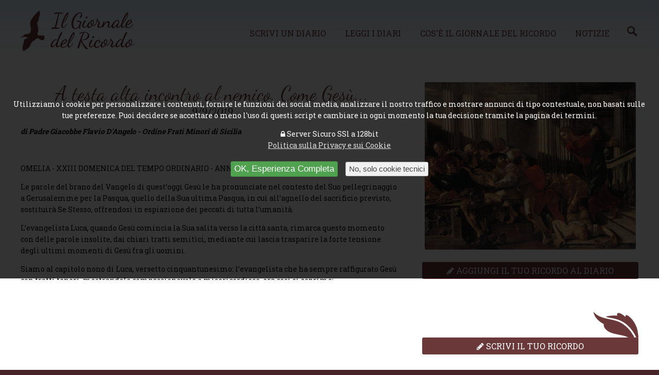

--- FILE ---
content_type: text/html; charset=UTF-8
request_url: https://www.ilgiornaledelricordo.it/diari/d527/a_testa_alta_incontro_al_nemico._come_gesu...
body_size: 8605
content:


<!doctype html>
<html>
<head>
<meta http-equiv="Content-Type" content="text/html; charset=utf-8">
<!--[if lt IE 9]><script src="https://cdn.jsdelivr.net/css3-mediaqueries/0.1/css3-mediaqueries.min.js"></script><script src="https://cdn.jsdelivr.net/ie7.js/2.1b4/IE7.js"></script><![endif]-->
<meta name="viewport" content="width=device-width, initial-scale=1.0">
<meta http-equiv="content-language" content="it">
<title>A testa alta incontro al nemico. Come Gesù... &middot; Il Giornale del Ricordo | Memorie e Ricordi Online</title>
<meta name="description" content="A testa alta incontro al nemico. Come Gesù... - articolo completo e commenti"><meta name="keywords" content="giornale ricordi online memorie defunti cari">
<meta name="robots" content="index,follow">
<meta name="revisit-after" content="7 days">
<meta name="copyright" content="widesnc.com">
<meta name="author" content="Il Giornale del Ricordo | widesnc.com">
<link href='https://fonts.googleapis.com/css?family=Roboto+Slab:400,700' rel='stylesheet' type='text/css'>
<link href='https://fonts.googleapis.com/css?family=Dancing+Script' rel='stylesheet' type='text/css'>
<link href="/template/mainstyle.css?150217" rel="stylesheet" type="text/css">
<link href="/template/responsive.css?160217" media="(min-width: 580px)" rel="stylesheet" type="text/css">
<!--[if lt IE 9]><link href="/template/responsive.css" rel="stylesheet" type="text/css"><![endif]-->
<link rel="stylesheet" href="https://maxcdn.bootstrapcdn.com/font-awesome/4.5.0/css/font-awesome.min.css">
<link rel="shortcut icon" href="/img/favicon.ico">
<link rel="apple-touch-icon" sizes="128x128" href="/img/favicon-128.png">
<script type="text/javascript" src="https://ajax.googleapis.com/ajax/libs/jquery/1.12.0/jquery.min.js"></script>
<link rel="stylesheet" href="https://ajax.googleapis.com/ajax/libs/jqueryui/1.11.2/themes/smoothness/jquery-ui.min.css">
<script type="text/javascript" src="https://ajax.googleapis.com/ajax/libs/jqueryui/1.11.2/jquery-ui.min.js"></script>
<link href="//file.dmdwebstudio.com/jq-pirobox/css_pirobox/white/style.css" media="screen" rel="stylesheet" type="text/css">
<script type="text/javascript" src="//file.dmdwebstudio.com/jq-pirobox/js/piroBox_min.js"></script>
<script type="text/javascript">$(document).ready(function(){$().piroBox();});</script><meta property="og:image" content="https://www.ilgiornaledelricordo.it//img/post-gallery/527__a_tes_0909191404.jpg">

<link href="https://cdnjs.cloudflare.com/ajax/libs/jquery.scrollbar/0.2.10/jquery.scrollbar.min.css" media="screen" rel="stylesheet" type="text/css"><script type="text/javascript" src="https://cdnjs.cloudflare.com/ajax/libs/jquery.scrollbar/0.2.10/jquery.scrollbar.min.js"></script>
        <script type="text/javascript" src="https://file.dmdwebstudio.com/jq-validate/jquery.validate.min.js"></script>
        <script type="text/javascript" src="https://ajax.googleapis.com/ajax/libs/jqueryui/1.11.4/jquery-ui.min.js"></script>
        <link rel="stylesheet" href="https://ajax.googleapis.com/ajax/libs/jqueryui/1.11.4/themes/smoothness/jquery-ui.css" />
  <script type="text/javascript">
  $(document).ready(function(){
    $("form").validate({
		ignore: ":hidden",
		rules: {
			testo: {
				required: true,
				minlength: 10
			}
		},
		messages: {
			testo: {
				required: "Il tuo messaggio deve avere un testo",
				minlength: "Inserisci almeno 10 caratteri"
			}
		}
	});
  });
  </script>
<!--
<script>
     (adsbygoogle = window.adsbygoogle || []).push({
          google_ad_client: "ca-pub-2115368087771009",
          enable_page_level_ads: true
     });
</script>
-->
</head>
<body>
<!-- 1 -->
<div id="overall">

        <!-- 3 -->
    	<div id="container">

						<!-- 4 -->
            <div id="header">
														<!-- 4.2 -->
                <div id="nav">
									<div class="cnt">							
										<h1><a href="/"><img src="/img/logo.png" alt="Il Giornale del Ricordo | Memorie e Ricordi Online"></a></h1>
										<ul>
											<li><a href="/contatti?w=nuovo-diario#write">Scrivi un diario</a></li>
											<li><a href="/diari">Leggi i diari</a></li>
											<li><a href="/come">Cos&apos;&egrave; il giornale del ricordo</a></li>
											<li><a href="/news/">Notizie</a><a href="/news/cerca/"><img src="/img/lente_search_color.png" width="20px"></a></li>
											
										</ul>
										<form method="post">
											<select onchange="if (this.value) window.location.href=this.value">					
												<option value="/">Il Giornale del Ricordo</option>				
												<option value="/contatti?w=nuovo-diario#write">Scrivi un diario</option>
												<option value="/diari">Leggi i diari</option>
												<option value="/come">Cos&apos;&egrave; il giornale del ricordo</option>
												<option value="/news/">Notizie</option>
												<option value="/news/cerca/">Cerca Notizie</option>
												<option value="/contatti">Contatti</option>
												<option value="/user/login">Login</option>											</select>
										</form>
										<div id="usertop"></div>										
									</div>
                <!-- fine 4.2-->
                </div>
						<span>&nbsp;</span>
						<span>&nbsp;</span>
            <!-- fine 4 -->
            </div><script type="text/javascript" >
function commenta()
{
		window.location.href = '/user/login?from_diary=527';
	}

$(window).load(function(){
	//Menu up	
	
	
	
	var textheight = $('.profile img').height() - $('h2').height();
	
	$('.diary #center .text .testo').css("height",textheight);
	
	$("#dialog-box").dialog({
		autoOpen: false,
		draggable: false,
		modal: true
	});
	
	});



function delete_comm_dialog(id_comm){
	$("#dialog-box").dialog( "option", "title", "Eliminazione commento" );
	//set buttons
	$("#dialog-box").dialog( "option", "buttons",
			[{	text: "Annulla",
				click: function() {$( this ).dialog( "close" );} },
			 {	text: "OK",
				icons: {
			                primary: "ui-icon-trash"
			              },
				click: function() {	
				    $( this ).dialog( "close" );
					delete_my_comment(id_comm);
				}
			 }]);
	var campi_popup='<div class="msg">Attenzione il commento verrà eliminato definitivamente.</div>'+
					'<div>Procedere? </div>';
	$("#pop_content").html(campi_popup);
	$("#dialog-box").dialog( "open" );
}	


function delete_my_comment(id_comm){
 $.post( "/multi-blog/del_comment.php", { idcomm: id_comm }, function( data ) {
	 $("#pop_content").html(data);
	 $("#dialog-box").dialog({
		  buttons: [
		            {
		              text: "Ok",
		              click: function() {
		                $( this ).dialog( "close" );
		                location.reload();
		              }
		         
		              // Uncommenting the following line would hide the text,
		              // resulting in the label being used as a tooltip
		              //showText: false
		            }
		          ]
		        });

	});
    $("#dialog-box").dialog( "open" );
}
</script>
<script>
    jQuery(document).ready(function(){
    	jQuery('.scrollbar-macosx').scrollbar();
    });
</script>	
<div id="dialog-message" title="Comferma Operazione" style="display: none;"><!-- Questa operazione non &egrave; reversibile, vuoi procedere? -->
<p ><span id="dialog_message_icon" style="float:left; margin:0 7px 20px 0;"></span><span id="pop_message_text"></span></p>
</div>
<div id="dialog-box" title="Wide-CMS" style="display: none;" >
<div id="pop_content"></div>
</div>
			<!-- 5 -->
			            <div id="content" class="diary "> <!-- classe "def" solo per categoria defunti -->
              
               
                <!-- 5.2 -->
                <div id="center">
								
								<div class="cnt">
								
								 <!-- classi advise + error o generaladv -->
								
								<div class="profile fr w35">
									<h2 class="mob">A testa alta incontro al nemico. Come Gesù...<span>9/9/2019</span></h2>
									<img src="https://www.ilgiornaledelricordo.it//img/post-gallery/527__a_tes_0909191404.jpg" alt="Memoria per A testa alta incontro al nemico. Come Gesù..." style="width:410px; height:auto">
									<p class="adg nomob"><b><a href="#lista_comm" onclick="javascript:commenta()" id="goto_comm"><i class="fa fa-pencil"></i> Aggiungi il tuo ricordo al diario</a></b></p>	
								</div>
								
								<div class="text fl w65">
									<h2 class="nomob">A testa alta incontro al nemico. Come Gesù...<span>9/9/2019</span></h2>
						      <div class="testo scrollbar-macosx"><p><em><strong>di Padre Giacobbe Flavio D'Angelo - Ordine Frati Minori di Sicilia<br /></strong></em></p>
<p>&nbsp;</p>
<p>OMELIA - XXIII DOMENICA DEL TEMPO ORDINARIO - ANNO C</p>
<p>Le parole del brano del Vangelo di quest&rsquo;oggi Ges&ugrave; le ha pronunciate nel contesto del Suo pellegrinaggio a Gerusalemme per la Pasqua, quello della Sua ultima Pasqua, in cui all&rsquo;agnello del sacrificio previsto, sostituir&agrave; Se Stesso, offrendosi in espiazione dei peccati di tutta l&rsquo;umanit&agrave;.</p>
<p>L&rsquo;evangelista Luca, quando Ges&ugrave; comincia la Sua salita verso la citt&agrave; santa, rimarca questo momento con delle parole insolite, dai chiari tratti semitici, mediante cui lascia trasparire la forte tensione degli ultimi momenti di Ges&ugrave; fra gli uomini.</p>
<p>Siamo al capitolo nono di Luca, versetto cinquantunesimo: l&rsquo;evangelista che ha sempre raffigurato Ges&ugrave; con tratti teneri, mostrandolo compassionevole e misericordioso, ora cos&igrave; si esprime:<br />- E avvenne, al compiersi dei giorni del suo innalzamento (il riferimento &egrave; alla croce), Egli indur&igrave; il Suo volto e si incammin&ograve; verso Gerusalemme (Lc 9,51).</p>
<p>Per la prima volta, e forse anche l&rsquo;unica nel suo Vangelo, Luca mostra Ges&ugrave; col volto indurito, non pi&ugrave; disposto a guardare in faccia nessuno, concentrato unicamente sul suo obbiettivo: dirigersi spedito, senza tentennamenti, alla volta di Gerusalemme, dove offrir&agrave; Se Stesso sulla croce come agnello pasquale sacrificale.</p>
<p>L&rsquo;espressione dell&rsquo;indurimento del volto probabilmente richiama le parole del servo sofferente di Jahv&egrave; che nel libro del profeta Isaia cos&igrave; si racconta:<br />- Il Signore Dio mi assiste, per questo non resto svergognato, per questo rendo la mia faccia dura come pietra, sapendo di non restare confuso (Is 50,7).</p>
<p>Ges&ugrave; per ben tre volte nel Vangelo predice il Suo arresto e la Sua morte in croce ma i discepoli non comprendono le Sue parole e reagiscono cercando di rimuoverle dalla loro mente. Ma Ges&ugrave; sa di andare a sbattere contro i Suoi nemici, di trovarsi in lotta contro di essi e perci&ograve; si prepara alla battaglia, indurendo il volto, rendendo la propria faccia dura come pietra, assumendo una faccia di bronzo per affrontare a muso duro chi lo avversa, senza nulla cedere ai Suoi detrattori, sfidandoli a viso aperto, certo di trionfare su di essi.</p>
<p>In tale contesto si comprendono le parole di Ges&ugrave; nel brano del Vangelo di quest&rsquo;oggi: una folla numerosa gli va dietro ma a questo punto Ges&ugrave; si gira bruscamente verso la gente e dice chiaramente che seguirlo veramente significa andare in guerra, per cui non &egrave; cosa per tutti.</p>
<p>Costruire una torre, entrando nel merito delle metafore di Ges&ugrave;, significa mettere su una vedetta per avvistare anzitempo il nemico e metterlo in fuga. Andare dietro a Ges&ugrave; significa quindi combattere, andare alla guerra, perch&eacute; bisogna lottare contro le forze del male. Ges&ugrave; sa bene che non tutti sono idonei a fare i soldati e perci&ograve; scoraggia le folle ad andargli dietro. Se davvero si vuole seguire Ges&ugrave; nella battaglia che Egli ingaggia contro i tre nemici dell&rsquo;uomo: la carne, il mondo e il demonio, bisogna prepararsi al peggio, anche a perdere la propria famiglia e a morire:<br />- Se uno viene a me e non mi ama pi&ugrave; di quanto ami suo padre, la madre, la moglie, i figli, i fratelli, le sorelle e perfino la propria vita, non pu&ograve; essere mio discepolo.</p>
<p>Siamo abituati a pensare alla sequela evangelica in termini pacifici ma al contrario, il linguaggio di Ges&ugrave; &egrave; bellico e mostra che l&rsquo;evangelizzazione non &egrave; una missione umanitaria che pu&ograve; risolversi unicamente in termini dialogici e solidali.<br />Chi non si sente attrezzato a combattere contro le forze del male &egrave; meglio che rinunci a mettersi al seguito di Ges&ugrave;.</p>
<p>Seguire Ges&ugrave;, infatti, significa schierarsi apertamente contro la malavita e ogni forma di criminalit&agrave;, contro il potere iniquo che soggiace alla nostra societ&agrave;. Non si pu&ograve; affrontare una battaglia del genere senza avere fegato e sapendo che ci si pu&ograve; lasciare la pelle. La vera sequela di Ges&ugrave; &egrave; rischiosa. &Egrave; questo il messaggio del Vangelo di oggi e bisogna capire che non tutti siamo adatti a seguire fino in fondo Ges&ugrave; nella Sua missione. Da questo punto di vista bisogna fare un bagno di umilt&agrave; e ridimensionare la nostra appartenenza a Cristo, non figurandoci pi&ugrave; cristiani di quello che realmente siamo e pregare Ges&ugrave;, se proprio vogliamo essere veri cristiani, di darci il coraggio necessario per combattere e la generosit&agrave; che serve per una missione cos&igrave; ardua.</p>
<p>Sia lodato Ges&ugrave; Cristo!</p>
<p><strong>&copy; RIPRODUZIONE RISERVATA copyright&nbsp;<a href="http://www.ilgiornaledelricordo.it/">www.ilgiornaledelricordo.it</a></strong></p></div>
									<div class="addthis_sharing_toolbox"></div>
								<p class="adg mob"><b><a href="#lista_comm" onclick="javascript:commenta()" id="go_comm"><i class="fa fa-pencil"></i> Aggiungi il tuo ricordo al diario</a></b></p>									
								</div>
								<hr class="clear">
                                
								<div class="guestbook fr w35">
									<div id="lista_comm" class="scrollbar-macosx">
										
									</div>
									<img src="/img/layout/foglia.png" alt="Il Giornale del Ricordo">
									<p class="adg" id="write_memory"><b><a href="#" onclick="javascript:commenta(); return false" id="go_comm"><i class="fa fa-pencil"></i> Scrivi il tuo ricordo</a></b></p>

													<div id="commenti" style="display:none">
    					<form enctype="multipart/form-data" action="/diari/d527/a_testa_alta_incontro_al_nemico._come_gesu..." method="post" id="answ">
    							<fieldset class="fmblog"><p>Aggiungi il tuo ricordo al diario "A testa alta incontro al nemico. Come Gesù..."</p>
    								<label for="testo">Il tuo commento<textarea name="testo" id="testo" class="areas"></textarea></label>
    								<input name="idpost" id="idpost" type="hidden" value="527" />
    								
    							   <input type="submit" name="Submit" value="Invia" class="button" />
    							   <input type="reset" name="reset" value="Annulla" id="label" class="button neut" />
    							</fieldset>
    					</form>
					</div>
					
													</div>
								<hr class="clear">
								<!-- fine 5.2 -->
								</div>
                </div>
                
						<div class="bg"></div>
            <!-- fine 5 -->
            </div>
						<!-- 6 -->
            <div id="footer">
						<div class="cnt">
						
						<ul>
							<li><a href="/contatti">Contatti</a></li>
							<li><a href="/come">Cos&apos;&egrave; il giornale del ricordo</a></li>
							<li><a href="/news/">Notizie</a></li>
							<li><a href="/contatti?w=nuovo-diario#write">Scrivi un diario</a></li>
							<li><a href="/diari">Leggi i diari</a></li>
							<li><a href="/user/login">Login</a></li>
							
							<li><a href="/privacy/">Privacy e Cookie Policy</a></li>
							<li><a href="/lang/?lang=en">English</a></li>						</ul>	
						
						<ul class="nwsdr">
							<li><a href="/diari/d1118/baba_nam_kevalam__il_mantra_universale/">Baba Nam Kevalam, il mantra universale <span>10/01/2026 | Dio, Dei, Divinità di Anna Dall’Acqua</span></a></li><li><a href="/diari/d1117/memorie_e_ricordi_immortali_/">Memorie e ricordi immortali  <span>31/12/2025 | Racconti, ricordi, riflessioni di fede</span></a></li><li><a href="/diari/d1116/impegno_sociale_e_colori_rosanero_insieme/">Impegno sociale e colori rosanero insieme <span>23/12/2025 | La Storia racconta di Giovanni Curatola </span></a></li><li><a href="/diari/d1115/prassi_singolari_alle_frontiere_dell_est.../">Prassi singolari alle frontiere dell'Est... <span>08/12/2025 | La Storia racconta di Giovanni Curatola</span></a></li><li><a href="/diari/d1114/ppp__l_intellettuale_proletario/">PPP, l’intellettuale proletario <span>23/11/2025 | Incontri con gli autori</span></a></li><li><a href="/diari/d1111/andare_ai_mondiali_e_oggi_piu_arduo_di_ieri_/">Andare ai Mondiali è oggi più arduo di ieri  <span>15/10/2025 | I ricordi del calcio di una volta di Giovanni Curatola</span></a></li><li><a href="/diari/d1109/triplice_confine_con_falce_e_martello._dimenticanza_/">Triplice confine con falce e martello. Dimenticanza? <span>07/10/2025 | Viaggi del cuore</span></a></li>			
                       </ul>
						<ul class="nwsdr">
<li><a href="/news/cinematografando_/t/_sirens___premiato_al__capri_hollywood_festival____/n5543">&ldquo;Sirens&rdquo;, premiato al &ldquo;Capri Hollywood Festival&quot;    <span>11/01/2026 | CINEMATOGRAFANDO </span></a></li><li><a href="/news/teatri_e_teatranti/t/_l_illusione_coniugale__riflette_noi_stessi/n5546">&quot;L&#039;illusione coniugale&quot; riflette noi stessi <span>10/01/2026 | TEATRI E TEATRANTI</span></a></li><li><a href="/news/cronaca/t/crans-montana_tra_lutto_e_giustizia/n5542">Crans-Montana tra lutto e giustizia <span>09/01/2026 | CRONACA</span></a></li><li><a href="/news/appuntamenti_tra_le_note/t/pfm_in_tour_con__doppia_traccia_/n5539">PFM in tour con &ldquo;Doppia Traccia&rdquo; <span>08/01/2026 | APPUNTAMENTI TRA LE NOTE</span></a></li><li><a href="/news/dischi_volanti__musica_in_rete/t/kawakami___puro_cliche__di_desiderio/n5535">KAWAKAMI, &ldquo;Puro clich&eacute;&rdquo; di desiderio <span>07/01/2026 | DISCHI VOLANTI, MUSICA IN RETE</span></a></li><li><a href="/news/cronaca/t/maduro_davanti_al_giudice/n5536">Maduro davanti al giudice <span>06/01/2026 | CRONACA</span></a></li><li><a href="/news/esposizioni_e_mostre/t/fata_morgana__memorie_dall_invisibile/n5534">Fata Morgana, memorie dall&#039;invisibile <span>05/01/2026 | ESPOSIZIONI E MOSTRE</span></a></li>									
						</ul>
							<hr class="clear">
									
						

							<p><a href="https://www.ilgiornaledelricordo.it/">Il Giornale del Ricordo</a>, <a href="/contatti/#map">Via Santa Lucia, 12 - 20811 Cesano Maderno (MB)</a>, <a href="tel:+393495323893">+393495323893</a>, <a href="mailto:info@ilgiornaledelricordo.it">info@ilgiornaledelricordo.it</a>, P.IVA CODICE FISCALE: DLLRRT63D08F205D<br>Testata giornalistica - diretta da Roberto Dall'Acqua - registrata presso il Tribunale di Nuoro il 24/02/2016</p>
							<p>By <a href="https://www.sys-datgroup.com/btw/" target="_blank" title="Software House BTW" rel="noopener">BTW Software House - SYS-DAT Group</a> | <a href="/private">Amministrazione sito</a></p>
							<p class="socialf"><a title="Facebook" href="https://www.facebook.com/MemoriadelRicordo/" target="_blank"><i class="fa fa-facebook-square"></i></a> <a title="Twitter" href="https://twitter.com/@GiornaleRicordo/" target="_blank"><i class="fa fa-twitter-square"></i></a> <a title="Google+" href="https://workplace.facebook.com/groups/215280166039556/?nux=lets_try_workplace_tooltip&hide_workplace_pagelet=1" target="_blank"><i class="fa fa-google-plus-square"></i></a> <a title="Instagram" href="https://www.instagram.com/robertino6330" target="_blank"><i class="fa fa-instagram"></i></a> <a title="Pinterest" href="https://www.pinterest.it/robertodallacqu/" target="_blank"><i class="fa fa-pinterest"></i></a> <a title="YouTube" href=" https://www.google.it/search?q=youtoube+www.ilgiornaledelricordo.it&client=safari&hl=it-it&prmd=vni&source=lnms&tbm=vid&sa=X&ved=2ahUKEwiyz9DkwJfhAhWBEVAKHdQAA0wQ_AUoAXoECAwQAQ&biw=375&bih=619" target="_blank"><i class="fa fa-youtube-square"></i></a> </p>
							
            </div>
            <!-- fine 6 -->
            </div>
        
        <!-- fine 3 -->
        </div>
				
  

<!-- fine 1 -->
</div>

<!-- UE Cookie Law -->
<div id="cookie"><p>Utilizziamo i cookie per personalizzare i contenuti, fornire le funzioni dei social media, analizzare il nostro traffico e mostrare annunci di tipo contestuale, non basati sulle tue preferenze. Puoi decidere se accettare o meno l'uso di questi script e cambiare in ogni momento la tua decisione tramite la pagina dei termini.</p>
<p><i class="fa fa-lock ssl" aria-hidden="true"></i> Server Sicuro SSl a 128bit<br><a href="/privacy/" style="text-decoration:underline" >Politica sulla Privacy e sui Cookie</a></p>
<button type="button" onclick="javascript:acceptAdvCookie()" class="button green cookieok">OK, Esperienza Completa</button> <button type="button" onclick="javascript:declineAdvCookie()" class="button neut cookieno">No, solo cookie tecnici</button></div>
<!-- Plugin cookie  -->
<script type="text/javascript" src="//file.dmdwebstudio.com/jq-cookie/js/js.cookie.js"></script>
<script type="text/javascript">
//Controllo esistenza cookie privacy:  se esiste e il valore == OK carico lo script per addthis, altrimenti mostro l'avviso
$(document).ready(function() {
$.getScript( "https://file.dmdwebstudio.com/jq-cookie/js/js.cookie.js");
    var isOkPrivacyCookie=Cookies.get('fastidiosoAvvisoSullaPrivacy');
    if(isOkPrivacyCookie=='OK')
    {
			LoadScripWithCookies();
    }
    else if(isOkPrivacyCookie=='NO')
    {
			//Nascondo l'avviso sui cookies
			$("#cookie").slideUp();
    }		
    else
    {
    	//Visualizza l'avviso sui cookies
    	$("#cookie").slideDown();
    }
})
//Setta il cookie tecnico su SI quando viene accettata l'informativa sulla privacy e nasconde l'avviso
function acceptAdvCookie()
{
	Cookies.set('fastidiosoAvvisoSullaPrivacy', 'OK', { expires: 365 });
	$("#cookie").slideUp();
	LoadScripWithCookies();
}
//Setta il cookie tecnico su No quando viene declinata l'informativa sulla privacy e nasconde l'avviso
function declineAdvCookie()
{
	Cookies.set('fastidiosoAvvisoSullaPrivacy', 'NO', { expires: 365 });
	$("#cookie").slideUp();
}
//Carica script e ccookie di terze parti
function LoadScripWithCookies()
{
	// ADDTHIS SECTION
	 var addthisScript = document.createElement('script');
     addthisScript.setAttribute('src', '//s7.addthis.com/js/300/addthis_widget.js#pubid=ra-56ec2e3334d98688')
     document.body.appendChild(addthisScript)

   //FACEBOOK BOX SECTION
   if($('#fb-root').length>0){
			(function(d, s, id) {
				var js, fjs = d.getElementsByTagName(s)[0];
				if (d.getElementById(id)) return;
				js = d.createElement(s); js.id = id;
				js.src = 'https://connect.facebook.net/it_IT/sdk.js#xfbml=1&version=v2.12&appId=231107380332152&autoLogAppEvents=1';
				fjs.parentNode.insertBefore(js, fjs);
			}(document, 'script', 'facebook-jssdk'));
   }
	 
	 //GOOGLE ADSENSE
	 	 /*var adsenseScript = document.createElement('script');
     adsenseScript.setAttribute('src', '//pagead2.googlesyndication.com/pagead/js/adsbygoogle.js')
     document.body.appendChild(adsenseScript)*/
		 	
   
}					
</script>
<!--UE Cookie Law -->
</body>
</html>

--- FILE ---
content_type: text/css
request_url: https://www.ilgiornaledelricordo.it/template/mainstyle.css?150217
body_size: 4978
content:
/*BROWSERS*/
* {margin:0px;padding:0px;}
p {margin-bottom:1em;line-height:1.6}
img {border:none;}
body {
  text-align:center;
  margin:0 auto;
  font:14px 'Roboto Slab', Serif;
	background:#472527;
}
/*TYPO*/
a:link,a:visited {
  color:#6C3839;
}
a:hover,a:active {
  text-decoration:none;
	color:#000;
}
h1 {
  font-size:1.7em; /*22px -> body 13px*/
}
h2 {
	font:bold 31px 'Dancing Script', Serif;
	text-align:center;
	margin:0 0 .4em 0;
}
h3 {
  font:bold 26px 'Dancing Script', Serif;
}
h4,h5,h6 {
  font-size:20px; /*16px*/
}
h3,h4,h5,h6 {
  margin:.4em 0 .3em 0;
}
h1,h2,h3,h4,h5,h6 {
	color:#6C3839;
}
#center ul,#center ol {
  padding:.3em .4em .3em 2.3em;
}
.home#content {
	color:#472527;
}	
blockquote {
  text-indent:.77em;
  border:1px dashed #999;
  font-family:"Courier New", Courier, monospace;
  padding:.4em .4em 0 .4em;
  margin:.77em 1.5em;
}
blockquote p {
  margin-bottom:.4em;
}
/*LAYOUT*/
#overall {
  margin:0 auto;
	min-width:300px;
}
#container {
  margin:0 auto;
  text-align:left;
  position:relative;
	background:#fff;	
}
.cnt {
	max-width:1200px;
	padding:0 2px;
	margin:auto;
}
#header {
	position:relative;
}
#header>img {
	width:100%;
}
#header #nav {
	background:url(/img/layout/bg-nav.png) 0 0 repeat-x scroll;
	height:94px;
	padding:5px 1%;
	width:98%;	
	position:absolute;
	top:0;
}
#header #nav .cnt {
	position:relative;
}
#header #nav #usertop {
	display:none;
}
#header #nav img {
	max-height:60px;
}
#header #nav ul {
	display:none;
}
#nav form {
	position:fixed;
	right:0;
	top:0;
	z-index:99;
}
#nav form select {
	color:#472527;
	font-size:0;
	border:none;
	min-width:auto;
	width:32px;
	height:32px;
	-webkit-appearance:none;
  -moz-appearance:none;
  appearance:none;
  background:url(/img/layout/menu.png) 50% 50% no-repeat;
}
#nav form select option {
	font-size:15px;
}
#header span {
	background:rgba(71,37,39,.5);
	display:block;
	position:absolute;
	bottom:4px;
	z-index:100;
	width:100%;
	height:10px;
}
#content {
	padding:40px 0 40px 0;
}
#center {
	margin-top:60px;
}
.home #center {
	margin-top:0;
}
#footer {
	background:#472527;
  clear:both;
	padding:40px 0;
	font-size:13px;
	color:#fff;
	border-top:1px solid #120A0A;
}
#footer ul {
	list-style:none;
	font-size:14px;
	text-transform:uppercase;
	margin-bottom:70px;
}
#footer a:link,#footer a:visited {
	color:#fff;
	text-decoration:none;
}
#footer a:hover,#footer a:active {
	text-decoration:underline;
}
#footer ul a {
	margin-bottom:21px;
	display:block;
}	
#footer ul.nwsdr a {
	margin-bottom:10px;
}
#footer ul a span {
	display:block;
	color:#EAD7D8;
	font-size:13px;
}
#footer p {
	text-align:center;
}
#footer .socialf a {
	font-size:32px;
	margin:6px;
}
#center .fr ul.nwsdr {
	padding:0;
	margin-bottom:20px;
	list-style:none;
	font-size:15px;
	text-transform:uppercase;
}
#center .fr ul.nwsdr h3 {
	text-transform:none;
}
.fr ul.nwsdr li {
	margin-bottom:5px;
	border-bottom:1px solid #ebebeb;
}
.fr ul.nwsdr li span {
	display:block;
	color:#8F4A4B;
	font-size:13px;	
}
#center .fr ul.nwsdr.fa-ul {
	text-transform:none;
}
.fr ul.nwsdr.fa-ul li {
	margin:6px 0;
}
.fr ul.nwsdr.fa-ul li span {
	display:inline;
	color:#A05354;
	font-size:11px;
}	
.fr ul.nwsdr li a {
	text-decoration:none;
}
.fr ul.nwsdr.fa-ul a {
	display:block;
}
.fr .ctext {
	margin:15px 0px 10px 35px;
	font-size: 13.5px;
}
#center .fr div.notes {
  font-size:0.923em;
  border:1px solid #CCC;
  background-color:#EFEFEF;
  padding:3px 6px;
  margin-bottom:10px;
}
#center .fr .notes h4 {
  font-size:1en;
  background:url(/img/layout/icon_info.png) center left no-repeat scroll;
  padding:2px 0 3px 27px;
  border-bottom:1px solid #666;
  margin-bottom:8px;
}
#center .fr .notes p {
  margin-bottom:0.5em;
}
/*Home*/
.home {
	text-align:center;
}
.home h2 {
	margin-bottom:30px;
}
.home hr {
	margin-top:30px;
	color:#6C3839;
	background:#fff;
	width:50%;
	text-align:center;
	margin:auto;
}
.home #center ul {
	padding:0;
	list-style:none;
}
.home #center li {
	display:inline-block;
	margin:20px;
}
.home #center li a {
	font-size:22px;
	text-transform:uppercase;
	text-decoration:none;
}
.home #center li .fa {
	display:block;
	font-size:100px;
	margin-bottom:10px;
}
/*Diari*/
.diary#content {
	padding:40px 0 0 0;
}
.diary .fr,.diary .fl {
	margin-bottom:20px;
}
/*.diary .text {
	background:#F3F3F3;
	padding:10px;
}*/
.diary #center h2 {
	font-size:38px;
	font-weight:normal;
	margin-bottom:15px;
}
.diary #center h2 span {
	font-size:20px;
	color:#222;
	display:block;
}
.diary #center .profile {
	text-align:center;
	margin:auto;
}
.diary #center .profile img {
	border-radius:3px;
	/*box-shadow: 2px 2px 10px #4589CD,-2px -2px 10px #4589CD,2px -2px 10px #4589CD,-2px 2px 10px #4589CD;*/
	max-width:100%;
}
.diary.def #center .profile img {
	box-shadow: 2px 2px 10px #B39D8E,-2px -2px 10px #B39D8E,2px -2px 10px #B39D8E,-2px 2px 10px #B39D8E;
}	
.diary #center h3 {
	font-size:29px;
	font-weight:normal;
}
#center ul.diarylist {
	padding:0;
	list-style:none;
	margin:10px auto;	
	font-size:0;
}
ul.diarylist li {
	width:98%;
	font-size:13px;	
	text-align:center;
	overflow:hidden;
	padding:0 1% 32px 1%;
	display:inline-block;
	vertical-align:top;
	*float:left;
}
.diary #center ul.diarylist h3 {
	max-height:110px;
	overflow:hidden;
	line-height:1.3;
}	
ul.diarylist li a {
	text-decoration:none;
}
ul.diarylist li h3 {
	margin:2px auto 15px auto;
}
#loader {
	text-align:center;
	margin:auto;
	padding:10px 0;
}
#center ul.diarylist li img {
	max-width:100%;
	border-radius:3px;
}
.guestbook {
	position:relative;
	font-size:13px;
	line-height:1.4;
}
.guestbook>div,.gallery {
	max-height:480px;
	margin:10px;
	overflow:auto;
}
.guestbook img {
	position:absolute;
	top:-15px;
	right:0;
	z-index:10;
}
.guestbook span.fa {
	color:#C5B69A;
	display:inline;
}
.guestbook .delguest {
	margin-left:10px;
	padding:0 3px;
}
.guestbook .delguest:hover {
	color:#c00;
}
.bg {
	background:url(/img/layout/bg-d.jpg) -200px 0 repeat-x scroll;
	height:284px;
}
.adg {
	margin:20px auto 10px auto;
}
.adg a:link,.adg a:visited {
	text-decoration:none;
	text-align:center;
	font-size:16px;
	font-weight:normal;
	display:block;
	padding:4px;
	text-transform:uppercase;
	background:#6B3839;
	color:#fff;
	border-radius:3px;
}
.adg a:hover,.adg a:active {
	background:#894749;
}
/*UTILITY*/
.help {
	font-size:0.8em;
	line-height:1em;
	font-weight:normal;
}
.clear{
  clear:both;
  visibility:hidden;
}
#clear {
  clear:both;
  display:none;
}
.breadcrumbs {
	display:block;
	background:#EBEBEB;
	line-height:20px;
}
#center p img,#center img.covernews {
  max-width:100%;
	height:auto !important;
	padding:0;
}
#center a.pirobox_gall img {
  border:1px solid #6C3839;
	background:#EEE;	
	max-width:auto;
	padding:3px;
	margin:1px 3px;
}
#center a.pirobox_gall img:hover {
  border:1px solid #D2AAAB;
}
.nomob {
	display:none;
}
/*AVVISI*/
p.advise {
  margin:5px auto;
  padding:8px 10px;
  color:#FFF;
  font-size:115%;
	border-radius:3px;
}
.diary p.advise {
	margin:0 0 25px 0;
}
p.advise:before {
	font:normal 28px FontAwesome;
	margin-right:10px;
	vertical-align:middle;
}
p.generaladv {
  background-color:#3E5588;
}
p.generaladv:before {
	 content:" \f05a";
}
p.error {
  background-color:#900;
}
p.error:before {
	 content:" \f071";
	 color:#DC9E27;
}
p.errorsend {
  background-color:#900;
}
p.errorsend:before {
	 content:" \f1d8";
	 color:#DC9E27;
}
p.oksend {
  background-color:#060;
}
p.oksend:before {
	 content:" \f1d8";
	 color:#fff;
}
/*PAGINAZIONE*/
.pagination {
  padding:1%;
  width:98%;
  text-align:left;
  clear:both;
}
.pagination strong {
  padding:0 3px;
  margin:2px;
  border:1px solid #000;
}
.pagination a {
  padding:0 4px;
  margin:2px;
  border:1px solid #000;
  text-decoration: none;
	display: inline-block;
}
.pagination a:hover {
  background-color:#CCC;
}
.pagination li {
	list-style:none;
}
/*FORM GENERALE*/
#content form fieldset {
  padding:1px;
  border:none;
}
#content fieldset fieldset {
	border-left:none;
	border-right:none;
	border-bottom:none;
}
form input,form textarea,form select {
  width:100%;
	*width:97%;
  border:1px solid #ccc;
  font-size:1.1em;
  margin:3px 0;
  padding:6px 3px;
	color:#444;
	-moz-box-sizing: border-box;
	-webkit-box-sizing: border-box;
	box-sizing: border-box;
}
form textarea {
  height:180px;
  width:100%;
	*width:98%;
	-moz-box-sizing: border-box;
	-webkit-box-sizing: border-box;
	box-sizing: border-box;		
}
form .option,form select {
  min-width:60px;
  padding:3px 3px;
}
form select option {
	padding:2px;
} 
form input:hover,form textarea:hover,form select:hover {
  color:#000;
}
form input:focus,form textarea:focus,form select:focus {
  border:1px solid #2D6AA8;
	box-shadow: 0px 0px 2px rgba(45,106,168, 0.8);
	color:#000;
}
form legend {
  padding:6px;
  font-weight:bold;
  color:#000;
}
form label {
  display:block;
  padding-bottom:10px;
  margin-bottom:6px;
  position:relative;
}
form label.req {
  font-weight:bold;
}
form label.error {
  color:#900;
  font-size:11px;
  position:absolute;
	*position:relative;
}
input.error,textarea.error,select.error {
  border-color:#D2011D;
}
form input[type="checkbox"] {
  border:none;
  display:inline;
  background:none;
  width:15px;
  margin:0;
  padding:0;
}
form fieldset p {
  margin:5px 0 10px 0;
}
fieldset label.spam {
  display:none;
  visibility:hidden;
}
.tblinput,.tblinput label {
	display:block;
	width:100%;
}
/*PULSANTI*/
.button {
  background-color:#337AB7;
  color:#FFF;
  border:1px solid #2D6AA0;
	-moz-border-radius:3px;
	-webkit-border-radius:3px;
  border-radius:3px;
  font-weight:normal;
	font-size:1.1em;
  padding:4px 6px;
  margin:2px;
	width:auto;
	white-space: nowrap;
	cursor:pointer;
}
.button:hover {
  background-color:#2D6AA0;
	color:#fff;
}
.neut {
  background-color:#F1F1F1;
  color:#444;
  border:1px solid #BFBFBF;
}
.neut:hover {
  background-color:#ccc;
	color:#C00;
}
.red {
  background-color:#CE433E;
  border:1px solid #D43F3A;
}
.red:hover {
  background-color:#C8302C;
}
.green {
  background-color:#50A150;
  border:1px solid #4A954A;
}
.green:hover {
  background-color:#4A954A;
}
.yellow {
  background-color:#F0AD4E;
  border:1px solid #EEA236;
}
.yellow:hover {
  background-color:#EB961F;
}
.loading,.login ,.register,.sendmail,.icnuser,.icnpass,.orderh {
	background-image:url(/img/layout/loading.png);
	background-position:3px 50%;
	background-repeat:no-repeat;
	padding-left:22px;
}
.login {
	background-image:url(/img/layout/login.png);
}
.register {
	background-image:url(/img/layout/register.png);
}
.sendmail {
	background-image:url(/img/layout/sendmail.png);
}
/*MAPPA*/
#map,#map_canvas {
	width:100%;
	height:600px;
	margin:10px auto;
}
#map_canvas {
	height:800px;
}
.gm-style-iw {
	min-width:240px !important;
	min-height:85px !important;
}
#map img,#map_canvas img {
	max-width:none !important;
}
/*Input user/pass*/
.icnuser {
	background-image:url(/img/layout/username.png);
}
.icnpass {
	background-image:url(/img/layout/password.png);
}
/*Password*/
#center .password_strength {
  color:#000;
  float:right;
  padding:2px 4px;
  margin-right:3px;
}
#center .password_strength_1 {
  background: #FF0000;
  color:#FFF;
}
#center .password_strength_2 {
  background: #FFFB00;
}
#center .password_strength_3 {
  background: #00BB00;
}
/*Sc.pr - mini gallery*/
#center div.minigall,#center ul.minigall {
  margin:2px auto;
  padding:0;
  text-align:center;
  width:100%;
}
#center ul.minigall img {
  border:none;
  background:none;
  padding:0;
  margin:0 auto;
  max-width:98%;
  max-height:98%;
	display:block;
	-webkit-filter:brightness(95%);
	-moz-filter:brightness(95%);
	-o-filter:brightness(95%);	
	filter:brightness(95%);
}
.diary.def #center ul.minigall img {
	-webkit-filter:sepia(100%);
	-moz-filter:sepia(100%);
	-o-filter:sepia(100%);
	filter:sepia(100%);
}
#center ul.minigall li {
  list-style:none;
  display:inline-block;
	*float:left;
  width:230px;
  height:160px;
  margin:5px;
  overflow:hidden;
  border:1px solid #6C3839;
	background:#EEE;
}
#center ul.minigall li:hover {
 border:1px solid #D2AAAB;
}
#center ul.minigall li:hover img,.diary.def #center ul.minigall li:hover img {
	-webkit-filter:none;
	-moz-filter:none;
	-o-filter:none;
	filter:none;
}
#center ul.minigall li a:link,#center ul.minigall li a:visited {
  display:block;
  height:inherit;
  width:inherit;
  overflow:hidden;
}
#center ul.minigall li div {
  display:table-cell;
  width:inherit;
  height:inherit;
  vertical-align:middle;
  text-align:center;
}
#center .product ul.minigall li {
  width:265px;
}
#center ul.minigall li.itemimg {
  width:80px;
  height:80px;
}
#center ul.minigall li.itemvideo {
	width:267px;
	height:auto;
	border:none;
}
/*NEWS-EVENTI*/
#center div.news {
  padding:2px;
  margin-bottom:6px;
	position:relative;
}
#center div.news .fa {
	position:absolute;
	top:-2px;
	right:-2px;
	color:#F7B670;
	font-size:22px;
}
#center .news h3 {
  margin:0;
	font-weight:normal;
	padding-top:10px;
  height:64px;
}
#center .news h3 a {
	text-decoration:none;
	display:block;
}
#center div.news .newsimg {
	padding:0;
	margin:0 auto 1em auto;
	display: block;
}
#center .covernews {
	margin:0 auto 1em auto;
	display: block;
}
p.date {
  font-size:1.1em;
  margin-bottom:10px;
  clear:both;
  padding:5px;
	border-bottom:1px solid #ccc;
}
p.date a {
	text-decoration:none;
}
.calendario {
  height:59px;
  width:64px;
  background:url(/img/layout/calendar.png) center center no-repeat scroll;
  text-align:center;
  font-size:13px;
  font-weight:bold;
  color:#FFF;
  padding-top:5px;
  margin:0 1em 0 0;
  float:left;
}
.calendario .day {
	margin-top:4px;
  font-size:22px;
  color:#472527;
  display:block;
}
/*YOUTUBE PLAYER*/
#youtubeplayer {
  width:748px;
  height:415px;
  background:url(../img/progress.gif) center center no-repeat fixed;
  margin:4px auto;
}
/*LINK(img)-PRESS-UTENTI*/
ul.link, ul.users {
  margin-left:20px;
  list-style:none;
}
ul.link a:link,ul.link a:visited,ul.users a:link,ul.users a:visited {
  font-weight:bold;
  color:#000;
}
ul.link a:hover,ul.link a:active,ul.users a:hover,ul.users a:active {
  color:#333;
}
ul.link li {
  background:url(../img/layout/icon_link.gif) no-repeat center left scroll;
  padding-left:25px;
  margin-bottom:20px;
}
/*LINK-IMG-PRESS*/
#center ul.linkimg {
  list-style:none;
  padding:0;
}
#center ul.linkimg li {
  background:none;
  border-bottom:1px dashed #000;
  padding:5px 0;
  clear:both;
}
#center ul.linkimg img {
  float:left;
  padding:0 5px 0 0;
  margin:0;
  background:transparent;
  border:0;
}
#center ul.linkimg a:link,#center ul.linkimg a:visited {
  height:100px;
  color:#000;
  display:block;
  border-left:12px solid #CCC;
  text-decoration:none;
  padding:2px 5px;
}
#center ul.linkimg a:hover,#center ul.linkimg a:active {
  border-left:12px solid #999;
  background-color:#EBEBEB;
}
#center ul.linkimg div {
  border-right:1px solid #ccc;
  float:left;
  width:210px;
  height:100%;
  margin-right:10px;
}
#center ul.linkimg span {
  font-size:15px;
  font-weight:bold;
  display:block;
  margin-bottom:4px;
}
/*(TABLE)-LINK*/
#center ul.tblink {
  list-style:none;
  padding:0;
}
#center ul.tblink li.tbl {
  height:122px;
  display:block;
  border-left:12px solid #CCC;
  border-bottom:1px dashed #CCC;
  padding:2px 5px;
  margin-bottom:10px;
  position:relative;
}
#center ul.tblink li.tbl:hover {
  border-left:12px solid #999;
  background-color:#FAFAFA;
}
#center ul.tblink li.tbl li,#center ul.tblink li.tbl li {
  margin-left:10px;
}
#center ul.tblink img,#center ul.tblink img:hover {
  padding:0 5px 0 0;
  margin:0;
  background:transparent;
  border:0;
}
#center ul.tblink div {
  border-right:1px solid #ccc;
  float:left;
  width:210px;
  min-height:122px;
  margin-right:10px;
}
#center ul.tblink a:link,#center ul.tblink a:visited {
  display:block;
  text-decoration:none;
}
#center ul.tblink a:hover,#center ul.tblink a:active {
  color:#999;
}
#center li.tbl span {
  overflow:auto;
  height:100%;
  display:block;
}
#center li.tbl h3 {
  margin:0;
}
#center li.tbl span span {
  float:right;
  height:auto;
  background:url(/img/layout/icon_calendar.gif) 99% 2px no-repeat;
  padding-right:24px;
  font-weight:normal;
}
/*PRESS*/
#center ul.press li {
  float:left;
  width:48%;
  clear:none;
  border-bottom:none;
}
#center ul.press a:link,#center ul.press a:visited {
  height:160px;
  margin:4px;
}
/*UTENTI-TABLE*/
/*#center table {
  border-collapse:collapse;
  border:1px solid #BED3F0;
  width:98%;
  padding:2px;
  margin:4px auto;
  text-align:center;
}
#center table th {
  padding:4px;
  background-color:#BED3F0;
  text-align:left;
}
#center table td {
  padding:3px;
  text-align:left;
}
#center table tr {
  border-bottom:1px solid #DDE9F9;
  background-color:#EFF4FC;
}
#center table tr:hover {
  background-color:#CBDDF5;
}
#center table th.last,#center table td.last {
  width:8%;
  text-align:center;
  margin:auto;
}
#center table img,#center table img:hover {
  border:none;
  background:none;
  margin:0;
  padding:0;
}*/
.usercard {
  margin-top:10px;
}
.usercard ul {
  font-size:14px;
  color:#000;
  list-style:none;
  margin-left:230px;
}
.usercard li {
  margin-bottom:15px;
  border-bottom:1px solid #EFEFEF;
}
.usercard li span,.usercard p span  {
  font-size:11px;
  color:#555;
  width:120px;
  display:inline-block;
}
div#userimg {
  width:220px;
  float:left;
  text-align:center;
  margin-right:25px;
}
div#userimg img {
  padding:4px;
}
#userimg a:link,#userimg a:visited {
  color:#000;
}
#userimg a:hover,#userimg a:active {
  color:#333;
}
/*PANNELLO UTENTI*/
#center .uicon {
	text-align:center;
	padding:0;
	margin:0 auto;
}
#center .uicon li {
	list-style:none;
	text-align:center;
	font-size:22px;
	margin-bottom:30px;
}
#center .uicon li a {
	text-decoration:none;
}
#center .uicon li a .fa {
	display:block;
	font-size:40px;	
}
/*Multiblog-Userews*/
#center .mblog {
  padding:.5em;
  margin:1em auto;
  background:#ebebeb;
  border:1px solid #ccc;
  position:relative;
}
#center .mblog:nth-of-type(odd) {
  background:#DBDBDB;
}
#center .inevidenza{
  border:1px solid #f00;
}
#center .primopiano {
  border:1px solid #f00;
  background:#DBDBDB;
}  
#center .primopiano img{
  position:absolute;
  top:-8px;
  right:5px;
}
#center .comments {
  margin:1em auto 1em 1.5em;
}
#center .mblog h4 a:link,#center .mblog h4 a:visited {
  display:block;
  text-decoration:none;
}
#center .mblog h4 a:hover,#center .mblog h4 a:active {
  color:#f90;
}
#center .mblog .info {
  background:#F4F4F4;
  border:1px solid #B2B2B2;
  border-radius:3px;
}
#center .mblog ul {
  margin:.3em 0 0 0;
  padding:.3em .5em;
}
#center .mblog li {
  list-style:none;
  display:inline;
  margin:0;
  padding:0;
}
fieldset.fmblog {
 border:none;
 border-top:1px solid #ccc;
}
#center .action {
	list-style:none;
}
#center .edit a,#center a.edit {
  padding-left:20px;
  background:url(/img/layout/action_mod.png) left center no-repeat;
}
#center .delete a,a.delete {
  padding-left:20px;
  background:url(/img/layout/action_delete.png) left center no-repeat;
}
a.delete:hover {
	color:#c00;
}
#center .check a,#center li.check,a.check {
  padding-left:20px;
  background:url(/img/layout/action_check.png) left center no-repeat;
}
#center .new a{
  padding-left:20px;
  background:url(/img/layout/action_add.gif) left center no-repeat;
}
#center li.mcalendar {
  padding-left:20px;
  background:url(/img/layout/icon_calendar.gif) left center no-repeat;
}
a.choose {
  padding-left:20px;
  background:url(/img/layout/action_choose.png) left center no-repeat;
}
a.choose:hover {
	color:#060;
}
/*cookie*/
#cookie {
	width:96%;
	padding:15% 2%;
	position:fixed;
	z-index:99999;
	top:0;
	*left:0;
	background:rgb(0,0,0);
	background:rgba(0,0,0,0.8);
	color:#fff;
	display:none;
	font-size:14px;
}
#cookie a {
	color:#ddd;
}
#cookie .cookieok {
	margin:6px;
	font-size:1.2em;
}
#cookie .cookieno {
	margin:6px;
}
/*Banner*/
#content .banner,.banner {
	text-align:center;
}
#content .banner img,.banner img {
	max-width:100%;
	height:auto;
	margin:auto;
}
#content .banner a,.banner a {
	display:inline-block;
}
.home .banner {
	margin-top:-10px;
}
/* Responsive */
@media screen and (min-width: 470px) {
ul.diarylist li {
	width:48%;
}
#center ul.diarylist li img {
	height:200px !important;
	max-width:none;
}
}